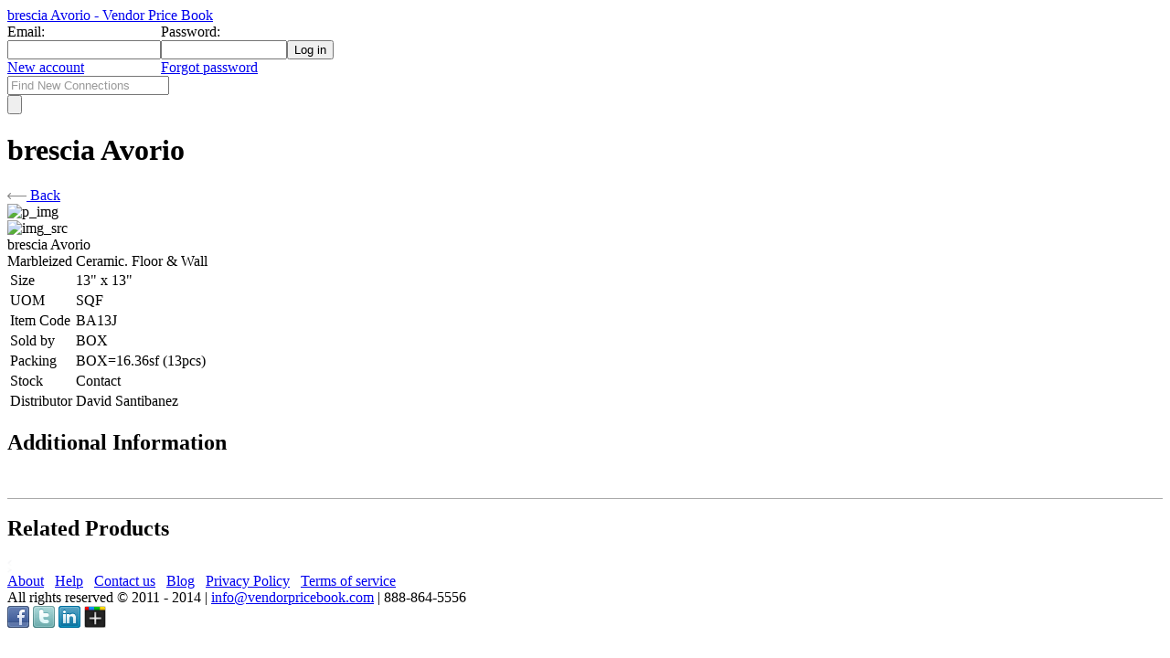

--- FILE ---
content_type: text/html; charset=UTF-8
request_url: https://www.vendorpricebook.com/product/detail/63320
body_size: 2959
content:
<!DOCTYPE html PUBLIC "-//W3C//DTD XHTML 1.0 Transitional//EN" "http://www.w3.org/TR/xhtml1/DTD/xhtml1-transitional.dtd">
<html xmlns="http://www.w3.org/1999/xhtml">
    <head>
        <meta http-equiv="content-type" content="text/html; charset=utf-8" />
        <meta name="description" content="Marbleized Ceramic. Floor & Wall" />
        <meta name="keywords" content="brescia, Avorio" />
        <title>brescia Avorio - Vendor Price Book</title>
        <link rel="icon" href="/favicon.ico" type="image/ico" />
        <link rel="stylesheet" type="text/css" href="/library/colorbox/colorbox.min.css" media="screen"  />
        <link rel="stylesheet" type="text/css" href="/library/ui/css/custom/jquery-ui-1.8.custom.min.css"  />
        <link rel="stylesheet" type="text/css" href="/library/apycom/menu.css"  media="screen, projection"/>
        <link rel="stylesheet" type="text/css" href="/library/typeahead/typeahead.css"  media="screen, projection"/>
        <link rel="stylesheet" type="text/css" href="/css/style.min.css?t=3330426511" />
        <link rel="stylesheet" type="text/css" href="/css/popup.css?t=3330426511" />
        <link rel="stylesheet" type="text/css" href="/library/jquery-custom-scroll/jquery.custom-scrollbar.css" />
        <!--[if IE 9]>
        <link rel="stylesheet" type="text/css" href="/css/ie9.css" />
        <![endif]-->
        <!--[if IE 8]>
        <link rel="stylesheet" type="text/css" href="/css/ie8.css" />
        <![endif]-->
        <script type="text/javascript" language="javascript" src="/library/jquery.min.js"></script>
        <script type="text/javascript" language="javascript" src="/library/jquery.tools.min.js"></script>
        <script type="text/javascript" language="javascript" src="/library/jquery.form.min.js"></script>
        <script type="text/javascript" language="javascript" src="/library/jquery-ui.min.js"></script>
        <script type="text/javascript" language="javascript" src="/library/validator/jquery.validate.js"></script>
        <script type="text/javascript" language="javascript" src="/library/colorbox/jquery.colorbox-min.js"></script>
        <!--         <script type="text/javascript" language="javascript" src="/library/jquery-1.9.1.min.js"></script> -->
		<!--         <script type="text/javascript" language="javascript" src="/library/typeahead/typeahead.jquery.js"></script> -->
		<script type="text/javascript" language="javascript" src="/library/typeahead/typeahead.jquery.min.js"></script>
        <script type="text/javascript" language="javascript" src="/js/layout.js?t=3330426511"></script>
        <script type="text/javascript" language="javascript" src="/js/external/moment.min.js?t=3330426511"></script>
        <script type="text/javascript" language="javascript" src="/js/utils.js?t=3330426511"></script>
        <script type="text/javascript" language="javascript" src="/js/popup.js?t=3330426511"></script>
        <script type="text/javascript" language="javascript" src="/js/chat.js?t=3330426511"></script>
        <script type="text/javascript" language="javascript" src="/library/jquery-custom-scroll/jquery.custom-scrollbar.js"></script>

        <script type="text/javascript">
        	var HOST = "https://www.vendorpricebook.com";
        	var USER_ID = "";
        	var USER_TYPE = "";
        
	        $( document ).ready(function() {
	        	
	        });
		</script>
		
		<!-- Node.js -->
		<script type="text/javascript" src="https://www.vendorpricebook.com:3000/socket.io/socket.io.js"></script>
        <script type="text/javascript" src="/js/socket/chat.socket.js?t=3330426511"></script>
        <script type="text/javascript" src="/js/socket/order.socket.js?t=3330426511"></script>
        <script type="text/javascript" src="/js/socket/notification.socket.js?t=3330426511"></script>


		<!-- Global site tag (gtag.js) - Google Analytics -->
		<script type="text/javascript" src="https://www.googletagmanager.com/gtag/js?id=G-C3DPHFMNWJ"></script>
		<script type="text/javascript">
		  window.dataLayer = window.dataLayer || [];
		  function gtag(){dataLayer.push(arguments);}
		  gtag('js', new Date());
		
		  gtag('config', 'G-C3DPHFMNWJ');
		</script>

    </head>

    <body>
        <div class="container c1">
            <div id="logo"><a href="/customer/relation/">brescia Avorio - Vendor Price Book</a></div>
                        <div id="login">
                <form action="/user/login/" method="post">
                    <table border="0" cellpadding="0" cellspacing="0">
                        <tr>
                            <td>Email:</td>
                            <td>Password: </td>
                            <td>&nbsp;</td>
                        </tr>
                        <tr>
                            <td><input name="Username" type="text" style="width: 160px " /></td>
                            <td><input name="Password" type="password" style="width: 130px" /></td>
                            <td><input type="submit" class="plain" value="Log in" /></td>
                        </tr>
                        <tr>
                            <td><a href="/customer/registration/">New account</a></td>
                            <td><a href="/user/password/">Forgot password</a></td>
                            <td>&nbsp;</td>
                        </tr>
                    </table>
                </form>
            </div>
             
             

        </div>
        <div style="clear: both;"></div>
        <div class="fline1"></div>
        <div class="container c3" style="background-color:#fff;">
            <div id="body"> 

                <div class="search-box">
                                        <form action="/customer/relation/" id="searchForm" name="searchform" method="get">
                        <input type="hidden" name="act" value="search" />
                        <span class="searchInput"> <span>
                        <input type="text" name="keyword" class="search" value="Find New Connections" id="q-autosuggest-conn" onkeyup="javascript:autoSuggest('#q-autosuggest-conn','#results-auto-conn','/customer/ajax-findconn/','',1)" style="color: rgb(153, 153, 153)" />
                        <div id="results-auto-conn" class="results-auto" style="display: none"></div>
                        <div class="search-icon"><input title="Search" type="submit" value="" class="search" style="color: rgb(153, 153, 153)" /></div>
                        </span></span>
                    </form>

                    
                    

                </div>

                                <h1>brescia Avorio</h1>
                 

                <iframe id="IrFrame" name="IrFrame" style="width:700px; height:100px; border: 0px; background:#ff0; display: none;"></iframe>
<div id="msg_box" class="msg_box"></div>
<div id="dialog-confirm" title="Confirmation" style="display: none;">
	<table border="0">
    <tr>
    	<td class="dc_icon"><img src="/images/warning.png" width="80" alt="Warning" /></td>
        <td width="10"></td>
        <td><p id="con-txt-msg"></p></td>
    </tr>
    </table>
</div>
<div id="data">
<script type="text/javascript">
    var START_RPD = 0;
    var END_RPD = 4;
    var RP_CNT = ;
</script>


<a class="pd_detail_back" href="/customer/info/?id=234">
    <img src="/images/arrow.png" alt="" /> Back
</a>
<div class="clear"></div>
<div class="pd_image_box">

    <img class="p_img" src="/files/pricebook/234/052751185526.jpg" alt="p_img" />

    <div class="images_list">
                <img src="/files/pricebook/234/052751185526.jpg" class="pd_img" alt="img_src" />
        
    </div>
</div>

<div class="pd_detail_box">
    <div class="pd_detail_header">
        <div class="pd_d_header_name">
            <span> brescia Avorio </span>
        </div>
        <div class="pd_d_header_txt"> Marbleized Ceramic. Floor & Wall</div>
    </div>

    <div class="pd_detail_body">
        <table>
                        <tr class="">
                <td class="p_label">Size</td>
                <td class="p_value">13" x 13"</td>
            </tr>
            
            <tr class="">
                <td class="p_label">UOM</td>
                <td class="p_value">SQF</td>
            </tr>
            
            <tr class="">
                <td class="p_label">Item Code</td>
                <td class="p_value">BA13J</td>
            </tr>
            
            <tr class="">
                <td class="p_label">Sold by</td>
                <td class="p_value">BOX</td>
            </tr>
            
            <tr class="">
                <td class="p_label">Packing</td>
                <td class="p_value">BOX=16.36sf (13pcs)</td>
            </tr>
            
            <tr class="">
                <td class="p_label">Stock</td>
                <td class="p_value">Contact</td>
            </tr>
            
            <tr class="">
                <td class="p_label">Distributor</td>
                <td class="p_value">David Santibanez</td>
            </tr>
            
        </table>

		

    </div>
</div>

<div class="clear"></div>
<div class="pd_add_info_box disp_none">
    <h2 style="color: black">Additional Information</h2>

    <table>
        
    </table>
</div>

<div class="clear"></div>
<div style="clear:both; border-bottom:1px solid #aaa; margin:27px 0 10px;"></div>

<div class="pd_related_products disp_none">
    <h2 style="color: black;margin-top: 19px;">Related Products</h2>

    <div class="pd_rp_sl_btn pd_rl_back">
        <span>
            <img src="/images/arrow_left.png" width="5px" alt="" />
        </span>
    </div>

    <div style="float: left">
        <ul style="list-style-type: none; margin: 0; padding: 0; ">
            
        </ul>
    </div>

    <div class="pd_rp_sl_btn pd_rl_next">
        <span>
            <img src="/images/arrow_right.png" width="5px" alt="" />
        </span>
    </div>
</div>
</div> 
        		<div class="clear"></div>
        	</div>
        </div>
        <div class="fline2"></div>
        <div id="footer">
            <div class="container">
                <div class="overflow">
                    <div id="footer-l">
                        <div>
                                                        <a href="/about/2/">About</a>&nbsp;&nbsp;
                            
                            <a href="/help/">Help</a>&nbsp;&nbsp;
                            
                            <a href="/contact/4/">Contact us</a>&nbsp;&nbsp;
                            
                            <a href="http://vendorpricebook.wordpress.com/">Blog</a>&nbsp;&nbsp;
                            
                            <a href="/privacy-policy/5/">Privacy Policy</a>&nbsp;&nbsp;
                            <a href="/terms-of-service/6/">Terms of service</a>          
                        </div>
                        <div>All rights reserved &copy; 2011 - 2014 | <a href="mailto:info@vendorpricebook.com">info@vendorpricebook.com</a> | 888-864-5556</div>
                    </div>
                    <div id="footer-r">
                        <a href="http://www.facebook.com/VendorPriceBook" target="_blank"><img src="/images/icon-facebook.png" width="24" height="24" alt="Facebook" /></a>
                        <a href="http://www.twitter.com/VendorPriceBook" target="_blank"><img src="/images/icon-twitter.png" width="24" height="24" alt="Twitter" /></a>
                        <a href="http://www.linkedin.com/groups/VendorPriceBookcom-5124995" target="_blank"><img src="/images/icon-linkedin.png" width="24" height="24" alt="Linkedin" /></a>
                        <a href="https://plus.google.com/101562298870913862041/" target="_blank"><img src="/images/icon-googleplus.png" width="24" height="24" alt="Google Plus" /></a>
                    </div>      
                </div>
            </div>
        <a href="javascript:" onclick='$.colorbox({href:"/customer/feedback/", width: "400px", height: "350px", title: "Send Feedback"});' class="feedback"></a>
        </div>
    </body>
</html>

